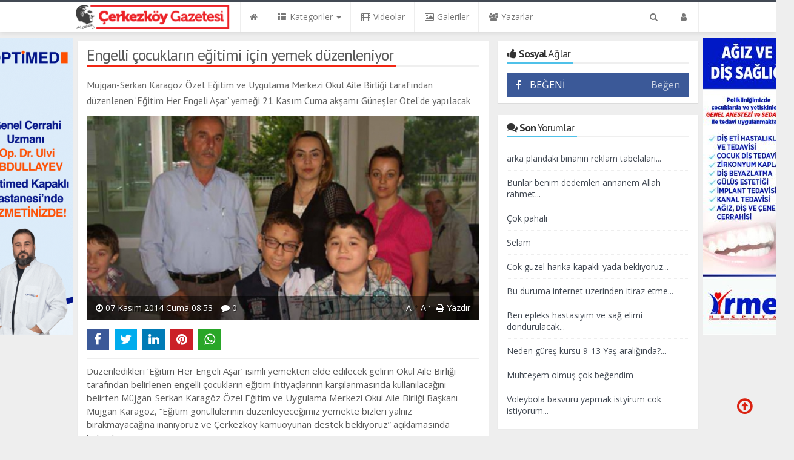

--- FILE ---
content_type: text/html; charset=UTF-8
request_url: https://www.cerkezkoy.com.tr/haber/engelli-cocuklarin-egitimi-icin-yemek-duzenleniyor-h21534.html
body_size: 13800
content:
<!DOCTYPE html>
<html lang="tr" class="no-inlinesvg sayfa-haber">
<head>
<meta http-equiv="Content-Type" content="text/html;charset=UTF-8" />
<meta http-equiv="X-UA-Compatible" content="IE=edge">
<title>Engelli çocukların eğitimi için yemek düzenleniyor</title>
<meta name="viewport" content="width=device-width, initial-scale=1">
<meta name="description" content="Müjgan-Serkan Karagöz Özel Eğitim ve Uygulama Merkezi Okul Aile Birliği tarafından düzenlenen ‘Eğitim Her Engeli Aşar&#039; yemeği 21 Kasım Cuma akşamı Güneşler Otel&#039;de yapılacak" />
<meta name="keywords" content="" />
<meta name="news_keywords" content="" />
<meta name="robots" content="noodp"/>
<meta name="author" content="" />
<meta name="theme-color" content="#f22613"><meta property="og:type" content="article" />
<meta property="og:site_name" content="">
<meta property="og:title" content="Engelli çocukların eğitimi için yemek düzenleniyor">
<meta property="og:description" content="Müjgan-Serkan Karagöz Özel Eğitim ve Uygulama Merkezi Okul Aile Birliği tarafından düzenlenen ‘Eğitim Her Engeli Aşar&#039; yemeği 21 Kasım Cuma akşamı Güneşler Otel&#039;de yapılacak">
<meta property="og:url" content="https://www.cerkezkoy.com.tr/haber/engelli-cocuklarin-egitimi-icin-yemek-duzenleniyor-h21534.html">
<meta property="og:image" content="https://www.cerkezkoy.com.tr/images/haberler/engelli_cocuklarin_egitimi_icin_yemek_duzenleniyor_h21534.jpg" />
  <meta property="og:type" content="article">
<meta http-equiv="refresh" content="60">
<meta name="twitter:card" content="summary_large_image">
<meta name="og:title" content="Engelli çocukların eğitimi için yemek düzenleniyor">
<meta name="twitter:url" content="http://www.cerkezkoy.com.tr/haber/engelli-cocuklarin-egitimi-icin-yemek-duzenleniyor-h21534.html">
<meta name="twitter:domain" content="https://www.cerkezkoy.com.tr/">
<meta name="twitter:site" content="">
<meta name="twitter:title" content="Engelli çocukların eğitimi için yemek düzenleniyor">
<meta name="twitter:description" content="Müjgan-Serkan Karagöz Özel Eğitim ve Uygulama Merkezi Okul Aile Birliği tarafından düzenlenen ‘Eğitim Her Engeli Aşar&#039; yemeği 21 Kasım Cuma akşamı Güneşler Otel&#039;de yapılacak">
<meta name="twitter:image:src" content="https://www.cerkezkoy.com.tr/images/haberler/engelli_cocuklarin_egitimi_icin_yemek_duzenleniyor_h21534.jpg">
<link rel="alternate" href="https://www.cerkezkoy.com.tr/m/haber/engelli-cocuklarin-egitimi-icin-yemek-duzenleniyor-h21534.html" hreflang="tr" media="only screen and (max-width: 640px)"/>
<!-- =[Favicon]= -->
<link rel="shortcut icon" href="https://www.cerkezkoy.com.tr/_themes/hs-royal/images/favicon.ico"><link rel="canonical" href="https://www.cerkezkoy.com.tr/haber/engelli-cocuklarin-egitimi-icin-yemek-duzenleniyor-h21534.html">

 <!-- ==[Fonts]== -->
<link href='//fonts.googleapis.com/css?family=PT+Sans:400,700&amp;subset=latin,latin-ext' rel='stylesheet' type='text/css'>
<link href='//fonts.googleapis.com/css?family=Open+Sans:600,700,400&amp;subset=latin,latin-ext' rel='stylesheet' type='text/css'>
<link href="https://www.cerkezkoy.com.tr/_themes/hs-royal/style/print.css" rel="stylesheet">
<link href="https://www.cerkezkoy.com.tr/_themes/hs-royal/style/compress.css" rel="stylesheet" />
<link href="https://www.cerkezkoy.com.tr/_themes/hs-royal/style/renk.css" rel="stylesheet"/>
<link rel="image_src" type="image/jpeg" href="https://www.cerkezkoy.com.tr/images/haberler/engelli_cocuklarin_egitimi_icin_yemek_duzenleniyor_h21534.jpg" />


<meta name="dc.language" content="tr">
<meta name="dc.source" content="https://www.cerkezkoy.com.tr/">
<meta name="dc.title" content="Engelli çocukların eğitimi için yemek düzenleniyor">
<meta name="dc.keywords" content="">
<meta name="dc.description" content="Müjgan-Serkan Karagöz Özel Eğitim ve Uygulama Merkezi Okul Aile Birliği tarafından düzenlenen ‘Eğitim Her Engeli Aşar&#039; yemeği 21 Kasım Cuma akşamı Güneşler Otel&#039;de yapılacak">

<link rel="dns-prefetch" href="//www.cerkezkoy.com.tr">
<link rel="dns-prefetch" href="//www.google-analytics.com">
<link rel="dns-prefetch" href="//fonts.gstatic.com">
<link rel="dns-prefetch" href="//mc.yandex.ru">
<link rel="dns-prefetch" href="//fonts.googleapis.com">
<link rel="dns-prefetch" href="//pagead2.googlesyndication.com">
<link rel="dns-prefetch" href="//googleads.g.doubleclick.net">
<link rel="dns-prefetch" href="//google.com">
<link rel="dns-prefetch" href="//gstatic.com">
<link rel="dns-prefetch" href="//connect.facebook.net">
<link rel="dns-prefetch" href="//graph.facebook.com">
<link rel="dns-prefetch" href="//linkedin.com">
<link rel="dns-prefetch" href="//ap.pinterest.com">




<!--[if IE 7]>
<style type="text/css">
    .reklam.dikey.sol .fixed {
        margin-left:-150px;
    }
</style>
<![endif]-->


<!-- HTML5 shim and Respond.js for IE8 support of HTML5 elements and media queries -->
<!--[if lt IE 9]>
	<script src="https://oss.maxcdn.com/html5shiv/3.7.2/html5shiv.min.js"></script>
	<script src="https://oss.maxcdn.com/respond/1.4.2/respond.min.js"></script>
<![endif]-->



<script type="text/javascript">
var site_url   = 'https://www.cerkezkoy.com.tr/',
tema       = 'hs-royal',
theme_path = 'https://www.cerkezkoy.com.tr/_themes/hs-royal/',
ajax_url   = '_ajax/',
hava   = '1',
hava_default   = 'TUXX0031',
namaz   = '0',
namaz_default   = 'tekirdag',
comment_approved = '0',
popup_saat = '1',
umanset   = '0',
tema = 'hs-royal',
surum = '1.2.3',
sistem = '5.14',
slayt_ayar   = 5000,
youtube_ch = '0',
uye_gir = 'Giriş Yap',
uye_ol = 'Üye Ol',
cikis_yap = 'Çıkış Yap',
baglan_fb = 'Bağlan',
sifremi_unuttum = 'Şifremi Unuttum?',
devamini_oku = 'Devamını Oku...',
gizle = 'Gizle',
hs_goster = 'Göster',
hs_gizle = 'Gizle',
hs_data_table = '//service.tebilisim.com/puandurumu_json.php',
manset_tipi= 'numarali',
analitik_ga = 'UA-43207739-1';
</script>

<script async src="//pagead2.googlesyndication.com/pagead/js/adsbygoogle.js"></script>
<script>
  (adsbygoogle = window.adsbygoogle || []).push({
    google_ad_client: "ca-pub-2950992884771699",
    enable_page_level_ads: true
  });
</script>
</head>
<body>
<!--Header başlangıç-->
<nav class="navbar navbar-default navbar-fixed-top">
  <div class="container center ">
    <div class="navbar-header">
      <button type="button" class="navbar-toggle toggle-menu menu-left push-body pull-left jPushMenuBtn" data-toggle="collapse" data-target="#nav-menu">
        <i class="fa fa-bars fa-fw"></i>
      </button>
          <a class="navbar-brand" href="https://www.cerkezkoy.com.tr/">
            <img src="https://www.cerkezkoy.com.tr/images/banner/zzzzzzz.png" alt="Çerkezköy Gazetesi | Çerkezköy Haber Sitesi | Çerkezköy , Kapaklı ve Tekirdağ&#039;ın En Güncel ve Taraofız Haberlerini Okuyorsunuz..." class="img-responsive" />
          </a>
    </div>
    <div class="navbar-collapse collapse cbp-spmenu cbp-spmenu-vertical cbp-spmenu-left" id="nav-menu">
      <ul class="nav navbar-nav">
        <!--mobil arama başlangıç-->
        <li class="row visible-xs">
          <form action="https://www.cerkezkoy.com.tr/" method="get" class="navbar-form navbar-left">
            <input type="hidden" name="m" value="arama">
                                            
            <div class="input-group">
              <input type="search" name="q" class="form-control input-sm" placeholder="Haber Ara..">
                <input type="hidden" name="auth" value="42e57a10973046d0233baf35ff398af193bb3e6c" />
              <div class="input-group-btn">
                <button type="submit" class="btn btn-danger">
                  <span class="fa fa-search"></span>
                </button>
              </div>
            </div>
          </form>
        </li>
        <!--mobil arama başlangıç-->
        <!--Menüler başlangıç-->
        <li >
          <a href="https://www.cerkezkoy.com.tr/">
            <i class="fa fa-home"></i>
            <span class="visible-xs">Anasayfa</span>
          </a>
        </li>
        <li class="dropdown">
          <a href="javascript:void(0);" class="dropdown-toggle" data-toggle="dropdown" data-hover="dropdown">
            <i class="fa fa-th-list fa-fw"></i>
            <span class="hidden-sm hidden-md">Kategoriler</span>
            <b class="caret"></b>
          </a>
          <!-- Burası Mobilde Gözükecek -->
          <ul class="dropdown-menu visible-xs">
              <li class="active"><a href="https://www.cerkezkoy.com.tr/haber/">HABER</a></li>
<li><a href="https://www.cerkezkoy.com.tr/manset/">MANŞET</a></li>
<li><a href="https://www.cerkezkoy.com.tr/saglik/">SAĞLIK</a></li>
<li><a href="https://www.cerkezkoy.com.tr/spor/">SPOR</a></li>
<li><a href="https://www.cerkezkoy.com.tr/resmi-ilan/">RESMİ İLAN</a></li>
<li><a href="https://www.cerkezkoy.com.tr/ekonomi/">EKONOMİ</a></li>
<li><a href="https://www.cerkezkoy.com.tr/kultursanat/">KÜLTÜR&amp;SANAT</a></li>
<li><a href="https://www.cerkezkoy.com.tr/reklam/">  reklam</a></li>
            <!-- Kategori Liste sayfası olmadığı için burada bütün kategoriler listelenecek. -->
          </ul>
          <!-- // Burası Mobilde Gözükecek -->
          <!-- Burası Mobilde Gözükmeyecek -->
          <div class="dropdown-menu hidden-xs">
            <div class="row">
              <div class="col-sm-2">
                <ul class="nav nav-pills nav-stacked" role="tablist" data-toggle="tab-hover">
                  <li class="active"><a href="#haber" onclick="window.location='https://www.cerkezkoy.com.tr/haber'; return false;" role="tab" data-url="3" data-toggle="tab">HABER</a></li>
<li><a href="#manset" onclick="window.location='https://www.cerkezkoy.com.tr/manset'; return false;" role="tab" data-url="4" data-toggle="tab">MANŞET</a></li>
<li><a href="#saglik" onclick="window.location='https://www.cerkezkoy.com.tr/saglik'; return false;" role="tab" data-url="7" data-toggle="tab">SAĞLIK</a></li>
<li><a href="#spor" onclick="window.location='https://www.cerkezkoy.com.tr/spor'; return false;" role="tab" data-url="8" data-toggle="tab">SPOR</a></li>
<li><a href="#resmi-ilan" onclick="window.location='https://www.cerkezkoy.com.tr/resmi-ilan'; return false;" role="tab" data-url="6" data-toggle="tab">RESMİ İLAN</a></li>
<li><a href="#ekonomi" onclick="window.location='https://www.cerkezkoy.com.tr/ekonomi'; return false;" role="tab" data-url="100" data-toggle="tab">EKONOMİ</a></li>
<li><a href="#kultursanat" onclick="window.location='https://www.cerkezkoy.com.tr/kultursanat'; return false;" role="tab" data-url="101" data-toggle="tab">KÜLTÜR&amp;SANAT</a></li>
<li><a href="#reklam" onclick="window.location='https://www.cerkezkoy.com.tr/reklam'; return false;" role="tab" data-url="102" data-toggle="tab">  reklam</a></li>
                </ul>
              </div>
              <div class="col-sm-10">
                <div class="tab-content">
                  <!--Haber Kategori İçeriği-->
                  <div role="tabpanel" class="tab-pane active cat0" id="haber">
                  </div>
                  <div role="tabpanel" class="tab-pane" id="manset">
                  </div>
                  <div role="tabpanel" class="tab-pane" id="saglik">
                  </div>
                  <div role="tabpanel" class="tab-pane" id="spor">
                  </div>
                  <div role="tabpanel" class="tab-pane" id="resmi-ilan">
                  </div>
                  <div role="tabpanel" class="tab-pane" id="ekonomi">
                  </div>
                  <div role="tabpanel" class="tab-pane" id="kultursanat">
                  </div>
                  <div role="tabpanel" class="tab-pane" id="reklam">
                  </div>
                                    <!--Haber Kategori İçeriği-->
                      
                          <div role="tabpanel" class="tab-pane" id="othercat">
                                                      </div>
                        </div>
                      </div>
                    </div>
                  </div>
                  <!-- Burası Mobilde Gözükmeyecek -->
                </li>
                                <li >
                  <a href="https://www.cerkezkoy.com.tr/webtv/" >
                    <i class="fa fa-film fa-fw"></i>
                    <span class="hidden-sm hidden-md">Videolar</span>
                  </a>
                </li>
                                                <li >
                  <a href="https://www.cerkezkoy.com.tr/galeri/" >
                    <i class="fa fa-picture-o fa-fw"></i>
                    <span class="hidden-sm hidden-md">Galeriler</span>
                  </a>
                </li>
                                                <li >
                  <a href="https://www.cerkezkoy.com.tr/yazarlar/" >
                    <i class="fa fa-users fa-fw"></i>
                    <span class="hidden-sm hidden-md">Yazarlar</span>
                  </a>
                </li>
                                                                                                <li class="hidden-sm hidden-md hidden-lg">
                  <a href="https://www.cerkezkoy.com.tr/kunye.html">
                    <i class="fa fa-info-circle fa-fw"></i>
                    <span class="hidden-sm hidden-md">Künye</span>
                  </a>
                </li>
                <li class="hidden-sm hidden-md hidden-lg">
                  <a href="https://www.cerkezkoy.com.tr/iletisim.html">
                    <i class="fa fa-phone fa-fw"></i>
                    <span class="hidden-sm hidden-md">İletişim</span>
                  </a>
                </li>
              </ul>
              <ul class="nav navbar-nav navbar-right">
                <!--desktop arama başlangıç-->
                <li class="dropdown hidden-xs">
                  <a href="javascript:void(0);" class="dropdown-toggle" data-toggle="dropdown">
                    <i class="fa fa-search fa-fw"></i>
                  </a>
                  <div class="dropdown-menu">
                    <form action="https://www.cerkezkoy.com.tr/" method="get" class="navbar-form">
                      <input type="hidden" name="m" value="arama">
                                                                  <div class="input-group">
                        <input type="search" name="q" id="search" class="form-control" placeholder="Haber Ara...">
                        <input type="hidden" name="auth" value="42e57a10973046d0233baf35ff398af193bb3e6c" />
                        <span class="input-group-btn">
                          <button type="submit" class="btn btn-danger">Ara</button>
                        </span>
                      </div>
                    </form>
                  </div>
                </li>
                <!--desktop arama bitiş-->
                <li class="dropdown">
                  <a href="javascript:void(0);" class="dropdown-toggle" data-toggle="dropdown">
                    <i class="fa fa-user fa-fw"></i>
                    <span class="visible-xs">Üyelik İşlemleri</span>
                  </a>
                  <ul id="memberArea" class="dropdown-menu">
               </ul>
                </li>
                                <!--Menüler bitiş-->
              </ul>
            </div>
          </div>
        </nav>
<!--Header bitiş-->
        <main style="margin-top:68px;" class="container center ">
        <!--Üst Manşet-->
<!--Üst Manşet-->
                  <div class="row">
          	<div class="col-md-8 col-xs-12">                            <div id="haberler">




  <div class="haber-kapsa haber-21534">
    <section class="panel panel-default panel-bittersweet">
      <article id="haber">
      <div class="panel-heading">

        <div class="caption">
          <h1 id="haber_baslik">Engelli çocukların eğitimi için yemek düzenleniyor</h1>
        </div>


      </div>
              <div class="panel-body">
        <div class="summary">
          <h2>
          <q>Müjgan-Serkan Karagöz Özel Eğitim ve Uygulama Merkezi Okul Aile Birliği tarafından düzenlenen ‘Eğitim Her Engeli Aşar’ yemeği 21 Kasım Cuma akşamı Güneşler Otel’de yapılacak</q>
        </h2>
        </div>
                            <figure class="row">
            <div class="news-overlay"></div>
            <img src="https://www.cerkezkoy.com.tr/images/haberler/engelli_cocuklarin_egitimi_icin_yemek_duzenleniyor_h21534.jpg" class="img-responsive center-block" alt="Engelli çocukların eğitimi için yemek düzenleniyor">
            <figcaption class="tools">
              

              


              <span class="tarih-degistir" data-date="2014-11-07 08:53:13" content="2014-11-07T08:53:13+02:00"><i class="fa fa-clock-o"></i> 07 Kasım 2014 Cuma 08:53</span>
                            <span class="hidden-xs"><i class="fa fa-comment"></i> 0</span>
              <span class="pull-right hidden-xs">
                <span class="pull-left">
                  <a href="javascript:font_up(21534)" class="text_bigger">A <sup>+</sup></a>
                  <a href="javascript:font_down(21534)" class="text_smaller">A <sup>-</sup></a>
                </span>
                <span class="pull-left"><a href="javascript:window.print()"><i class="fa fa-print"></i> Yazdır</a></span>
              </span>
            </figcaption>
          </figure>
                <div class="share share-haber-21534"></div>
        <hr>
                                    <div id="newstext_21534" class="text">
            Düzenledikleri ‘Eğitim Her Engeli Aşar’ isimli yemekten elde edilecek gelirin Okul Aile Birliği tarafından belirlenen engelli çocukların eğitim ihtiyaçlarının karşılanmasında kullanılacağını belirten Müjgan-Serkan Karagöz Özel Eğitim ve Uygulama Merkezi Okul Aile Birliği Başkanı Müjgan Karagöz, “Eğitim gönüllülerinin düzenleyeceğimiz yemekte bizleri yalnız bırakmayacağına inanıyoruz ve Çerkezköy kamuoyunan destek bekliyoruz” açıklamasında bulundu.<br />
<br />
21 KASIM CUMA GÜNÜ YAPILACAK<br />
<br />
‘Eğitim Her Engeli Aşar’ isimli yemeğin 21 Kasım Cuma akşamı saat 19.30’da Güneşler Otel’de başlayacağını ve biletlerin satışa çıktığını ifade eden Müjgan-Serkan Karagöz Özel Eğitim ve Uygulama Merkezi Okul Aile Birliği Başkanı Müjgan Karagöz, “Yemeğimizin biletleri Müjgan-Serkan Karagöz Özel Eğitim ve Uygulama Merkezi Okul Aile Birliği’nden, Kent Konseyi’nden ve Dekor Emlak’tan temin edilebilir. Eğitime, özellikle engelli çocuklarımızın eğitimine katkıda bulunmak isteyen hayırseverleri yemeğimizi onurlandırmaya bekliyoruz” çağrısında bulundu.<br />
<br /></p>                      </div>
                                                               
                                            <div id="yorumyaz21534"></div>
                    </div>
                     </article>
                  </section>

                            <section class="panel panel-default panel-aqua">
                <div class="panel-heading">
                    <div class="caption">
                          <i class="fa fa-bookmark fa-lg fa-fw"></i>
                                              </div>
                </div>
                <div class="panel-body">
                  <div class="row">
                                        <div class="col-sm-4">
                      <div class="media-item">
                        <a href="https://www.cerkezkoy.com.tr/haber/trakya-su-alarm-veriyor-h32506.html" >
                          <figure>
                            <img src="https://www.cerkezkoy.com.tr/images/haberler/thumbs/2026/01/trakya_su_alarm_veriyor_h32506_7d879.jpeg" alt="TRAKYA  SU ALARM VERİYOR" class="img-responsive center-block">
                            <figcaption class="small-caption">
                              <div class="title one-line">TRAKYA  SU ALARM VERİYOR</div>
                              <div class="info">
                                                                <span><i class="fa fa-comment"></i> 0</span>
                              </div>
                            </figcaption>
                          </figure>
                        </a>
                      </div>
                    </div>
                                        <div class="col-sm-4">
                      <div class="media-item">
                        <a href="https://www.cerkezkoy.com.tr/haber/buyuksehirden-genclere-hpv-asisi-destegi-h32505.html" >
                          <figure>
                            <img src="https://www.cerkezkoy.com.tr/images/haberler/thumbs/2026/01/buyuksehirden-genclere-hpv-asisi-destegi_53a3e.jpg" alt="BÜYÜKŞEHİR’DEN GENÇLERE HPV AŞISI DESTEĞİ" class="img-responsive center-block">
                            <figcaption class="small-caption">
                              <div class="title one-line">BÜYÜKŞEHİR’DEN GENÇLERE HPV AŞISI DESTEĞİ</div>
                              <div class="info">
                                                                <span><i class="fa fa-comment"></i> 0</span>
                              </div>
                            </figcaption>
                          </figure>
                        </a>
                      </div>
                    </div>
                                        <div class="col-sm-4">
                      <div class="media-item">
                        <a href="https://www.cerkezkoy.com.tr/haber/kandil-simidi-dagittilar-h32504.html" >
                          <figure>
                            <img src="https://www.cerkezkoy.com.tr/images/haberler/thumbs/2026/01/kandil-simidi-dagittilar_09661.jpg" alt="Kandil simidi dağıttılar" class="img-responsive center-block">
                            <figcaption class="small-caption">
                              <div class="title one-line">Kandil simidi dağıttılar</div>
                              <div class="info">
                                                                <span><i class="fa fa-comment"></i> 0</span>
                              </div>
                            </figcaption>
                          </figure>
                        </a>
                      </div>
                    </div>
                                      </div>
                </div>
            </section>
                                                                    <div class="comment">
      <div class="panel panel-default panel-aqua comment-new no-mg" id="p_id21534">
  <div class="panel-heading">
    <div class="caption">
      <i class="fa fa-commenting-o fa-fw"></i>
      <b>Yorum Ekle</b>
    </div>
  </div>
  <div id="yorumpaneli" class="panel-body">
    <div class="media">
      <form  name="comment" class="comment_form comment_id21534" id="addcomment">
        <div class="media-left hidden-xs">
          <div class="media-object">
                          <img src="https://www.cerkezkoy.com.tr/_themes/hs-royal/images/no_author.jpg" alt="Avatar" class="img-rounded"/>            </div>
          </div>
          <div class="media-body">
            <div class="form-group row">
              <div class="col-sm-5 col-xs-12">
                <div class="input-group">
                  <span class="input-group-addon">İsim</span>
                  <input name="isim"  class="form-control isim" type="text"  id="isim"  title="İsim" />
                  </div>
                </div>
              </div>
              <div class="form-group">
                <textarea name="yorum" maxlength="1000" class="form-control" rows="3" id="comment_field" placeholder="Yorum yazmak için bu alanı kullanabilirsiniz. Yorum yazarken lütfen aşağıda yazılan uyarıları göz önünde bulundurunuz!"></textarea>
              </div>
              <input type="hidden" name="hid" value="21534" />
              <input type="hidden" name="uid" value="0" />
              <input type="hidden" name="tip" value="haber" />
              <input type="hidden" name="cevap" value="" class="answer" />
              <input type="hidden" name="cevap_id" value="0" class="cevap_id" />
              <input type="hidden" name="token" value="42e57a10973046d0233baf35ff398af193bb3e6c" />
      <div class="alert alert-info answer" style="display:none;"><b>@name</b> kişiye yanıt olarak<a class="close kaldir" href="javascript:ckaldir(21534)">&times;</a></div>
              <div class="form-group text-right">
                <button id="input-submit" onclick="javascript:comment_send(21534);return false;" class="btn btn-success btn-sm btn-icon-left"><i class="fa fa-send"></i> GÖNDER</button>
              </div>
            </div>
          </form>
        </div>
      </div>
      <div class="alert alert-success">Yorumunuz onaylanmak üzere yöneticiye iletilmiştir.<a class="close" data-dismiss="alert" href="#">&times;</a></div>
      <div class="alert alert-block alert-danger fade in">
        <button type="button" class="close" data-dismiss="alert">×</button>
          <strong>Dikkat!</strong> Suç teşkil edecek, yasadışı, tehditkar, rahatsız edici, hakaret ve küfür içeren, aşağılayıcı, küçük düşürücü, kaba, müstehcen, ahlaka aykırı, kişilik haklarına zarar verici ya da benzeri niteliklerde içeriklerden doğan her türlü mali, hukuki, cezai, idari sorumluluk içeriği gönderen Üye/Üyeler’e aittir.        </div>
    </div>
    <div class="panel panel-default panel-aqua comment-list">
    <div class="panel-body">
      <div class="panel-body">

        <!-- Nav tabs -->
        <ul class="nav nav-tabs" role="tablist">
                                  </ul>
            <!-- [Panel Tabs:Finish] -->

            <!-- Tab panes -->
            <div class="tab-content">
                                              </div>
                <!-- Tab panes -->
              </div>
            </div>
          </div>
        </div>
                    
<span class="hidden-modul" style="display:none">haber</span>
<span class="hidden-id" style="display:none">21534</span>
<span class="hidden-sayfa" style="display:none">false</span>
</div>
</div>
              </div>

          	<aside class="col-md-4 col-xs-12">
        <!--Sosyal Ağlar-->
	<div class="panel panel-default panel-aqua panel-sosyal">
		<div class="panel-heading">
			<div class="caption">
				<i class="fa fa-thumbs-up fa-fw"></i>
				<b>Sosyal</b> Ağlar			</div>
		</div>
		<div class="panel-body text-center social-box">
			      <div class="hs-social-block hs-facebook">
        <i class="fa fa-facebook"></i><a href="//facebook.com/cerkezkoy.com.tr" class="hs-sdch" target="_blank" rel="nofollow"> <strong class="hs-facebook-count"></strong> BEĞENİ</a>
        <a href="//facebook.com/cerkezkoy.com.tr" class="pull-right hs-sdch" target="_blank" rel="nofollow">Beğen</a>
      </div>
                        		</div>
	</div>
<!--Sosyal Ağlar-->
<!--Anketler-->
<!--Anketler-->
<!--Günün Manşetleri-->
	<!--Günün Manşetleri-->
<!--Son Yorumlar-->
<div class="panel panel-default panel-aqua panel-sonyorumlar">
	<div class="panel-heading">
		<div class="caption">
			<i class="fa fa-comments fa-fw"></i>
			<b>Son</b> Yorumlar		</div>
	</div>
	<div class="panel-body">
		<div class="news-list">
			<ul class="list-group">
				   					<li class="list-group-item">
						<a href="https://www.cerkezkoy.com.tr/haber/ataturk-aniti-meydandaki-yerini-aldi-h31570.html#comment_5857" >arka plandaki bınanın reklam tabelaları...</a>
					</li>
										<li class="list-group-item">
						<a href="https://www.cerkezkoy.com.tr/haber/soba-yine-olum-tuttu-h1441.html#comment_5856" >Bunlar benim dedemlen annanem Allah rahmet...</a>
					</li>
										<li class="list-group-item">
						<a href="https://www.cerkezkoy.com.tr/haber/emlak-vergilerindeki-artis-bizimle-ilgili-degil-h23097.html#comment_5855" >Çok pahalı</a>
					</li>
										<li class="list-group-item">
						<a href="https://www.cerkezkoy.com.tr/haber/akillanmiyoruz-h31035.html#comment_5853" >Selam</a>
					</li>
										<li class="list-group-item">
						<a href="https://www.cerkezkoy.com.tr/haber/okul-oncesi-4-6-yas-arasi-cocuklara-kuran-kursu-egitimi-h21095.html#comment_5850" >Cok güzel harika kapakli yada bekliyoruz...</a>
					</li>
										<li class="list-group-item">
						<a href="https://www.cerkezkoy.com.tr/haber/akaydan-tekirdag-pakop-plastik-ihtisas-osb-planina-itiraz-h31212.html#comment_5849" >Bu duruma internet üzerinden itiraz etme...</a>
					</li>
										<li class="list-group-item">
						<a href="https://www.cerkezkoy.com.tr/haber/4-bin-aileye-erzak-yardimi-h28738.html#comment_5848" >Ben epleks hastasıyım ve sağ elimi dondurulacak...</a>
					</li>
										<li class="list-group-item">
						<a href="https://www.cerkezkoy.com.tr/haber/kapaklida-ucretsiz-spor-kurslari-basliyor-h31090.html#comment_5847" >Neden güreş kursu 9-13 Yaş aralığında?...</a>
					</li>
										<li class="list-group-item">
						<a href="https://www.cerkezkoy.com.tr/haber/destek-ol-geri-donusume-hayat-ver-gelecege-h30900.html#comment_5845" >Muhteşem olmuş çok beğendim</a>
					</li>
										<li class="list-group-item">
						<a href="https://www.cerkezkoy.com.tr/haber/kapakli-belediyesi-yaz-kurslari-basladi-h30937.html#comment_5844" >Voleybola basvuru yapmak istyirum cok istiyorum...</a>
					</li>
									</ul>
			</div>
		</div>
</div>
<!--Son Yorumlar-->
<!--Alıntı Yazarlar-->
  <!--Alıntı Yazarlar-->
<!--Çok Yorumlanan Haberler-->
<!--Çok Yorumlanan Haberler-->
<!--Çok Okunan Haberler-->
		<!--Çok Okunan Haberler-->
<!--Hava Durumu-->
<!--Hava Durumu-->
<!--Namaz Vakitleri-->
<!--Namaz Vakitleri-->
<!--Para Piyasası-->
		<!--Para Piyasası-->
<!--Lig Puan Tablosu-->
<!--Lig Puan Tablosu-->
<!--Özel Haber-->
<!--Özel Haber-->
<!--Karikatür-->
<!--Karikatür-->
<!--E-gazete-->
 <!--E-gazete-->
<!--Biyografi-->
<!--Biyografi-->
<!--Sayfalar-->
<!--Sayfalar-->
<!--Arşiv-->
<div class="panel panel-default panel-bittersweet panel-arsiv">
	<div class="panel-heading">
		<div class="caption">
			<i class="fa fa-university fa-fw"></i>
			<b>Arşiv</b>		</div>
	</div>
	<div class="panel-body arsiv">
		<form action="https://www.cerkezkoy.com.tr/?m=arsiv" class="form-inline" method="post" name="arsiv" >
			<select name="gun" class="day form-control">
									<option value="01" >01</option>
									<option value="02" >02</option>
									<option value="03" >03</option>
									<option value="04" >04</option>
									<option value="05" >05</option>
									<option value="06" >06</option>
									<option value="07" >07</option>
									<option value="08" >08</option>
									<option value="09" >09</option>
									<option value="10" >10</option>
									<option value="11" >11</option>
									<option value="12" >12</option>
									<option value="13" >13</option>
									<option value="14" >14</option>
									<option value="15" >15</option>
									<option value="16" >16</option>
									<option value="17" >17</option>
									<option value="18" >18</option>
									<option value="19" >19</option>
									<option value="20" >20</option>
									<option value="21" >21</option>
									<option value="22" selected>22</option>
									<option value="23" >23</option>
									<option value="24" >24</option>
									<option value="25" >25</option>
									<option value="26" >26</option>
									<option value="27" >27</option>
									<option value="28" >28</option>
									<option value="29" >29</option>
									<option value="30" >30</option>
									<option value="31" >31</option>
							</select>
			<select name="ay" class="month form-control">
									<option value="01" selected>Ocak</option>
									<option value="02" >Şubat</option>
									<option value="03" >Mart</option>
									<option value="04" >Nisan</option>
									<option value="05" >Mayıs</option>
									<option value="06" >Haziran</option>
									<option value="07" >Temmuz</option>
									<option value="08" >Ağustos</option>
									<option value="09" >Eylül</option>
									<option value="10" >Ekim</option>
									<option value="11" >Kasım</option>
									<option value="12" >Aralık</option>
							</select>
			<select name="yil" class="year form-control">
									<option value="2026" selected>2026</option>
									<option value="2025" >2025</option>
									<option value="2024" >2024</option>
									<option value="2023" >2023</option>
									<option value="2022" >2022</option>
							</select>
			<button type="submit" class="btn btn-danger pull-right">
				Ara			</button>
		</form>
	</div>
</div>
<!--Arşiv-->
</aside>
          </div>                    <div class="reklam dikey sol hidden-xs hidden-sm" style="width:150px;height:490px;">

                                        <p style="width:150px;"><a href="https://www.cerkezkoy.com.tr/banner.php?id=100" target="_blank" rel="nofollow"><img src="https://www.cerkezkoy.com.tr/images/banner/Cerkezkoy-Gazetesi-150x90.gif" width="150" height="490" style="width:150px;height: 490px;border:0" alt="banner100" class="img-responsive"/></a></p>                                                                                                                                                                  </div>
                    <div class="reklam dikey sag hidden-xs hidden-sm" style="width:150px;height:490px;">

                                    <p style="width:150px;"><a href="https://www.cerkezkoy.com.tr/banner.php?id=103" target="_blank" rel="nofollow"><img src="https://www.cerkezkoy.com.tr/thumb.php?src=https://www.cerkezkoy.com.tr/images/banner/Ağız-ve-Diş-Sağlığı-Cerkezkoy-Gazetesi-01.jpg&w=150&h=490&q=80" width="150" height="490" style="width:150px;height: 490px;border:0" alt="banner103" class="img-responsive"/></a></p>                            
              
                                                                                                                                                                                                        </div>
        </main>


        <!-- yukarı çık icon // -->
<a href="javascript:void(0);" data-scroll="0" class="go-upstairs visible-lg"><i class="fa fa-arrow-circle-o-up"></i></a>
<!-- // yukarı çık icon -->
<!-- Footer // -->
<footer>
  <div class="footer-top">
    <div class="container center ">
      <ul class="nav navbar-nav navbar-left hidden-sm hidden-xs">
        <li>
          <a href="https://www.cerkezkoy.com.tr/">
            <i class="fa fa-home fa-fw"></i>
            <span class="">Anasayfa</span>
          </a>
        </li>
                <li>
          <a href="https://www.cerkezkoy.com.tr/webtv/" >
            <i class="fa fa-film fa-fw"></i>
            <span class="">Videolar</span>
          </a>
        </li>
                        <li>
          <a href="https://www.cerkezkoy.com.tr/galeri/" >
            <i class="fa fa-picture-o fa-fw"></i>
            <span class="">Galeriler</span>
          </a>
        </li>
                        <li>
          <a href="https://www.cerkezkoy.com.tr/yazarlar/" >
            <i class="fa fa-users fa-fw"></i>
            <span class="">Yazarlar</span>
          </a>
        </li>
                        <li>
          <a href="https://www.cerkezkoy.com.tr/sitene-ekle.html" >
            <i class="fa fa-code fa-fw"></i>
            <span class="">Sitene Ekle</span>
          </a>
        </li>
        <li>
          <a href="https://www.cerkezkoy.com.tr/kunye.html" >
            <i class="fa fa-info-circle fa-fw"></i>
            <span class="">Künye</span>
          </a>
        </li>
        <li>
          <a href="https://www.cerkezkoy.com.tr/iletisim.html" >
            <i class="fa fa-phone fa-fw"></i>
            <span class="">İletişim</span>
          </a>
        </li>
        <li class="pull-right text-right">
          <a href="javascript:void(0);" data-scroll="0">
            <i class="fa fa-arrow-up fa-fw"></i>
            <span class="">Yukarı Çık</span>
          </a>
        </li>
      </ul>
      <div class="text-center visible-sm visible-xs">
        <a href="javascript:void(0);" data-scroll="0">
          <i class="fa fa-arrow-up fa-fw"></i>
          Yukarı Çık          <i class="fa fa-arrow-up fa-fw"></i>
        </a>
      </div>
    </div>
  </div>
  <div class="footer-middle">
    <div class="container center ">
      <div class="col-md-3 col-sm-12">
        <a href="https://www.cerkezkoy.com.tr/">
          <img src="https://www.cerkezkoy.com.tr/images/banner/aza.png" alt="Çerkezköy Gazetesi | Çerkezköy Haber Sitesi | Çerkezköy , Kapaklı ve Tekirdağ&#039;ın En Güncel ve Taraofız Haberlerini Okuyorsunuz..." class="img-responsive">
        </a>
        <span class="summary">
                  </span>
      </div>
      <!-- footer kategorileri // -->
      <div class="col-md-5 col-sm-6">
         <ul class="col-sm-4 visible-xs clearfix">
            <li><a href="https://www.cerkezkoy.com.tr/haber" ><i class="fa fa-tag fa-fw"></i> HABER</a></li>		
		<li><a href="https://www.cerkezkoy.com.tr/manset" ><i class="fa fa-tag fa-fw"></i> MANŞET</a></li>		
		<li><a href="https://www.cerkezkoy.com.tr/saglik" ><i class="fa fa-tag fa-fw"></i> SAĞLIK</a></li>		
		<li><a href="https://www.cerkezkoy.com.tr/spor" ><i class="fa fa-tag fa-fw"></i> SPOR</a></li>		
		<li><a href="https://www.cerkezkoy.com.tr/resmi-ilan" ><i class="fa fa-tag fa-fw"></i> RESMİ...</a></li>		
		<li><a href="https://www.cerkezkoy.com.tr/ekonomi" ><i class="fa fa-tag fa-fw"></i> EKONOMİ</a></li>		
		<li><a href="https://www.cerkezkoy.com.tr/kultursanat" ><i class="fa fa-tag fa-fw"></i> KÜLTÜR&amp;SANAT</a></li>		
		<li><a href="https://www.cerkezkoy.com.tr/reklam" ><i class="fa fa-tag fa-fw"></i>   reklam</a></li>		
		          </ul>
        <div class="row hidden-xs">
          <ul class="col-sm-4 clearfix">
            <li><a href="https://www.cerkezkoy.com.tr/haber" ><i class="fa fa-tag fa-fw"></i> HABER</a></li>		
		<li><a href="https://www.cerkezkoy.com.tr/manset" ><i class="fa fa-tag fa-fw"></i> MANŞET</a></li>		
		<li><a href="https://www.cerkezkoy.com.tr/saglik" ><i class="fa fa-tag fa-fw"></i> SAĞLIK</a></li>		
		<li><a href="https://www.cerkezkoy.com.tr/spor" ><i class="fa fa-tag fa-fw"></i> SPOR</a></li>		
		<li><a href="https://www.cerkezkoy.com.tr/resmi-ilan" ><i class="fa fa-tag fa-fw"></i> RESMİ...</a></li>		
		          </ul>
          <ul class="col-sm-4 clearfix">
            <li><a href="https://www.cerkezkoy.com.tr/ekonomi" ><i class="fa fa-tag fa-fw"></i> EKONOMİ</a></li>		
		<li><a href="https://www.cerkezkoy.com.tr/kultursanat" ><i class="fa fa-tag fa-fw"></i> KÜLTÜR&amp;SANAT</a></li>		
		<li><a href="https://www.cerkezkoy.com.tr/reklam" ><i class="fa fa-tag fa-fw"></i>   reklam</a></li>		
		          </ul>
          <ul class="col-sm-4 clearfix">
                      </ul>
        </div>
      </div>
      <!-- // footer kategorileri -->
      <div class="col-md-4 col-sm-6">
        <address>
          <b></b>
          G.M.K.P. Mah. Öztrak Cad. Biryol Sok. No.6 Çerkezköy-Tekirdağ / E-Posta: <a href="/cdn-cgi/l/email-protection" class="__cf_email__" data-cfemail="e98e88938c9d8ca98a8c9b828c93828690c78a8684c79d9b">[email&#160;protected]</a> <br><br>                          <b>İletişim</b><br>
               <abbr title="Telefon">Telefon:</abbr> 0282 726 71 71<br>                <abbr title="Mail">Mail:</abbr> <a href="/cdn-cgi/l/email-protection#d0b7b1aab5a4b590b3b5a2bbb5aabbbfa9feb3bfbdfea4a2"><span class="__cf_email__" data-cfemail="d8bfb9a2bdacbd98bbbdaab3bda2b3b7a1f6bbb7b5f6acaa">[email&#160;protected]</span></a>                </address>
                <!-- Sosyal Ağlar // -->
                <span class="social-media">
                                  <a href="//facebook.com/cerkezkoy.com.tr" target="_blank" class="background-fb"><i class="fa fa-facebook"></i></a>
                                                                        <a href="https://www.cerkezkoy.com.tr/rss.php" target="_blank" class="background-rs"><i class="fa fa-rss"></i></a>
                </span>
                <!-- // Sosyal Ağlar -->
              </div>
            </div>
          </div>
          <div class="footer-bottom">
            <div class="container text-center center ">
              <span class="summary copyright">
                Copyright © 2026 - Çerkezköy Gazetesi - www.cerkezkoy.com.tr                </span>
                <p class="links"><a href="https://www.tebilisim.com/" title="TE Bilişim" target="_blank">: TE Bilişim</a></p>              </div>
            </div>
            <!--script dosyalarını çağır // -->
              <script data-cfasync="false" src="/cdn-cgi/scripts/5c5dd728/cloudflare-static/email-decode.min.js"></script><script type="text/javascript">
  function reloadCaptcha(){
    document.getElementById('captcha').src = document.getElementById('captcha').src+ '?' +new Date();
  }
  function kontrol_ref(){
    document.getElementById('modal_kontrol').src = document.getElementById('modal_kontrol').src+ '?' +new Date();
  }
  function modal_pass() {
  $("#unuttum_modal").validate({
    rules: {
      email: {
        required: true,
        email: true
      },
      spamq:"required"
    },
    messages: {
      email: {
        required: "&nbsp;E-posta adresi girin.",
        email: "&nbsp;Geçerli bir e-posta adresi girin."
      },
      spamq:"&nbsp;Güvenlik kodunu giriniz"
    },

    submitHandler: function() {

      $("#yukleniyor").css( {display:"block"});

      var keyword = $('#unuttum_modal').serialize();
      $.ajax({
        type: "POST",
        url: site_url+ajax_url+"unuttum.php",
        data: keyword,
        success: function(msg) {
          $("#yukleniyor").hide();
          if(msg=='kod_yanlis') {
            alert('Güvenlik kodunu doğru girdiğinizden emin olunuz!');
          } else if (msg=='uye_yok') {
            alert('E-Posta yanlış!');
          } else {
            $("#unuttum_modal").slideUp("fast", function() {
              $("#tebrik_unuttum").css( {display:"block"})
            });
          }
        }
      });
    },
    success: "valid"
  });
}
  function uyelik_modal() {
    $("#uyeolform_modal").validate({
      rules: {
        adsoyad: "required",
        email: {
          required: true,
          email: true,
          remote: site_url+ajax_url+"uyelik_islem.php?islem=mailkontrol"
        },
        user: {
          required: true,
          minlength: 3,
          remote: site_url+ajax_url+"uyelik_islem.php?islem=kontrol"
        },
        pass: {
          required: true,
          minlength: 3
        },
        cins: "required",
        token: "required"
      },

      messages: {
        adsoyad: "&nbsp;Ad ve Soyad giriniz.",
        email: {
          required: "&nbsp;E-posta adresi girin.",
          email: "&nbsp;Geçerli bir e-posta adresi girin.",
          remote: jQuery.format("&nbsp;{0} kullanılmakta.")
        },
        user: {
          required: "&nbsp;Kullanıcı adı belirleyiniz.",
          minlength: jQuery.format("&nbsp;{0} karakter."),
          remote: jQuery.format("&nbsp;{0} kullanılmakta.")
        },
        pass: {
          required: "&nbsp;Şifre giriniz",
          minlength: jQuery.format("&nbsp;{0} karakter.")
        },
        cins: "&nbsp;Lütfen cinsiyet seçiniz.",
        token: "&nbsp;Güvenlik kodunu giriniz"
      },

      submitHandler: function() {
        var keyword = $('#uyeolform_modal').serialize();
        $.ajax({
          type: "POST",
          url: site_url+ajax_url+"uyelik_islem.php?islem=kaydol",
          data: keyword,
          success: function(msg) {
            if(msg=='kod_yanlis') {
              alert('Güvenlik kodunu doğru girdiğinizden emin olunuz!');
            } else {
              $("#yukleniyor").css( {display:"block"});
              $("#uyeolform_modal").slideUp("slow");

              $("#yukleniyor").hide();
              $("#uyeolform_modal").slideUp("fast", function() {
                $("#tesekkur_modal").css( {display:"block"});
                $("#uyeolform_modal").css( {display:"none"});
              });
            }
          }
        });
      },
      success: "valid"
    });

  }
  </script>
    <div class="modal fade" id="giris-yap">
    <div class="modal-dialog modal-sm">
      <div class="modal-content">
        <div class="modal-header">
          <button type="button" class="close" data-dismiss="modal" aria-label="Close"><span aria-hidden="true">&times;</span></button>
          <div class="modal-title text-center strong-bold"><b>Üye</b> Girişi</div>
        </div>
        <div class="modal-body">
          <form action="https://www.cerkezkoy.com.tr/index.php?m=login&amp;rd=https%3A%2F%2Fwww.cerkezkoy.com.tr%2Fhaber%2Fengelli-cocuklarin-egitimi-icin-yemek-duzenleniyor-h21534.html" method="post">
            <div class="form-group">
              <label for="inputName">Kullanıcı Adı</label>
              <input type="text" class="form-control" id="inputName" name="kullanici" placeholder="Kullanıcı Adınız..." required>
            </div>
            <div class="form-group">
              <label for="inputPassword">Parola</label>
              <input type="password" class="form-control" id="inputPassword" name="sifre" placeholder="Parolanız..." required>
            </div>
            <div class="form-group">
                              <button type="submit" class="btn btn-success btn-icon-right btn-sm pull-right">
                  Giriş                  <i class="fa fa-sign-in"></i>
                </button>
              </div>
              <div class="clearfix"></div>
            </form>
          </div>
          <div class="modal-footer">
            <a href="https://www.cerkezkoy.com.tr/unuttum.html" class="btn btn-warning btn-icon-left btn-sm pull-left">
              <i class="fa fa-key"></i>
              Şifremi Unuttum?            </a>
            <a href="https://www.cerkezkoy.com.tr/uyelik.html" class="btn btn-info btn-icon-right btn-sm pull-right">
              Üye Ol              <i class="fa fa-user-plus"></i>
            </a>
          </div>
        </div>
      </div>
    </div>

    <div class="modal fade" id="kayit-ol">
      <div class="modal-dialog modal-sm">
        <div class="modal-content">
          <div class="modal-header">
            <button type="button" class="close" data-dismiss="modal" aria-label="Close"><span aria-hidden="true">&times;</span></button>
            <div class="modal-title text-center strong-bold"><b>Üyelik</b> Formu</div>
          </div>
          <div class="modal-body">
            <div id="tesekkur_modal" class="alert alert-success" style="display:none;">
    <button type="button" class="close" data-dismiss="alert">×</button>
      <strong>Tebrikler!</strong> Üyeliğiniz başarılı bir şekilde oluşturulmuştur.  </div>
          <form id="uyeolform_modal" name="uyeolform_modal">
                  <input type="hidden" name="token" value="" />
              <div class="form-group">
                <label>Kullanıcı Adı</label>
                <input class="form-control" name="user" id="user" type="text" placeholder="Kullanıcı Adı" required>
              </div>
              <div class="form-group">
                <label>Parola</label>
              <input class="form-control" name="pass" id="pass" type="password" placeholder="Parola" required>
              </div>
              <div class="form-group">
                <label>Ad Soyad</label>
                <input class="form-control" name="adsoyad" id="adsoyad" type="text" placeholder="Ad Soyad" required>
              </div>
              <div class="form-group">
                <label>E-posta Adresi</label>
                <input class="form-control" name="email" id="email" type="text" placeholder="E-posta Adresi" required>
              </div>
              <div class="form-group">
                <label>Cinsiyet</label>
                <select name="cins" id="cins" class="form-control">
                  <option value="">Seçiniz</option>
                  <option value="1">Kadın</option>
                  <option value="2">Erkek</option>
                </select>
              </div>
              <div class="form-group">
                <label>Doğrulama Kodu <img src="https://www.cerkezkoy.com.tr/images/security_code.jpg" alt="Yenileyin" title="Yenileyin" id="captcha" onclick="javascript:reloadCaptcha()" /> = ?</label>
                <input name="spamq" type="text" maxlength="3" class="form-control" placeholder="Doğrulama Kodu" required>
              </div>
              <div class="form-group">
                                  <input type="hidden" name="token" value="" />
                  <button name="gonder" id="gonder" type="submit" class="btn btn-info btn-icon-right btn-sm pull-right" onclick="javascript:uyelik_modal();">
                    Üye Ol                    <i class="fa fa-user-plus"></i>
                  </button>
                </div>
                <div class="clearfix"></div>
              </form>
            </div>
            <div class="modal-footer">
              <a href="https://www.cerkezkoy.com.tr/unuttum.html" class="btn btn-warning btn-icon-left btn-sm pull-left">
                <i class="fa fa-key"></i>
                Şifremi Unuttum?              </a>
              <a href="https://www.cerkezkoy.com.tr/login.html" class="btn btn-success btn-icon-right btn-sm pull-right">
                Giriş                <i class="fa fa-sign-in"></i>
              </a>
            </div>
          </div>
        </div>
      </div>

      <div class="modal fade" id="forgot-pass">
      <div class="modal-dialog modal-sm">
        <div class="modal-content">
          <div class="modal-header">
            <button type="button" class="close" data-dismiss="modal" aria-label="Close"><span aria-hidden="true">&times;</span></button>
            <div class="modal-title text-center strong-bold"><b>Şifremi</b> Unuttum?</div>
          </div>
          <div class="modal-body">
            <div id="tebrik_unuttum" class="alert alert-success" style="display:none;">
<button type="button" class="close" data-dismiss="alert">×</button>
<strong>Tebrikler!</strong> Yeni şifreniz kayıtlı e-posta adresine gönderilmiştir.<hr>
<a href="https://www.cerkezkoy.com.tr/login.html" class="btn btn-success btn-icon-right">Giriş Yap <i class="fa fa-sign-in"></i></a>
</div>
            <form id="unuttum_modal" name="unuttum_modal" method="post">
              <div class="form-group">
                <label>E-posta Adresi</label>
              <input name="email" type="text" class="form-control" placeholder="E-posta Adresi" maxlength="50"/>
            </div>
              <div class="form-group">
                <label>Doğrulama Kodu <img src="https://www.cerkezkoy.com.tr/images/security_code.jpg" alt="Yenileyin" title="Yenileyin" id="modal_kontrol" onclick="javascript:kontrol_ref()" /> = ?</label>
                <input name="spamq" type="text" maxlength="3" class="form-control" placeholder="Doğrulama Kodu" required>
              </div>
              <div class="form-group">
                  <input type="hidden" name="token" value="" /><button name="gonder" type="submit" class="btn btn-success btn-icon-left pull-right" onclick="javascript:modal_pass();"><i class="fa fa-send"></i> Gönder</button>
                </div>
                <div class="clearfix"></div>
              </form>
            </div>
          </div>
        </div>
      </div>
    
<script>
var facebook_paylasim_secret_token, facebook_paylasim_app_id;
facebook_paylasim_app_id = "";
facebook_paylasim_secret_token = "";
</script>



<script type="application/ld+json">
    {
    "@context": "http:\/\/schema.org",
    "@type": "Organization",
    "url": "https:\/\/www.cerkezkoy.com.tr\/",
    "contactPoint": {
        "@type": "ContactPoint",
        "contactType": "customer service",
        "telephone": "+90 0282 726 71 71"
    },
    "logo": {
        "@type": "ImageObject",
        "url": "https:\/\/www.cerkezkoy.com.tr\/images\/banner\/zzzzzzz.png",
        "width": 266,
        "height": 41
    }
}</script>
<script type="application/ld+json">
    {
    "@context": "http:\/\/schema.org",
    "@type": "WebSite",
    "url": "https:\/\/www.cerkezkoy.com.tr\/",
    "potentialAction": {
        "@type": "SearchAction",
        "target": "https:\/\/www.cerkezkoy.com.tr\/haberleri\/{search_term_string}",
        "query-input": "required name=search_term_string"
    }
}</script>
<script type="application/ld+json">
    {
    "@context": "http:\/\/schema.org",
    "@type": "NewsArticle",
    "articleSection": "Headlines",
    "mainEntityOfPage": {
        "@type": "WebPage",
        "@id": "https:\/\/www.cerkezkoy.com.tr\/haber\/engelli-cocuklarin-egitimi-icin-yemek-duzenleniyor-h21534.html"
    },
    "headline": "Engelli \u00e7ocuklar\u0131n e\u011fitimi i\u00e7in yemek d\u00fczenleniyor",
    "name": "Engelli \u00e7ocuklar\u0131n e\u011fitimi i\u00e7in yemek d\u00fczenleniyor",
    "articleBody": "D\u00fczenledikleri \u2018E\u011fitim Her Engeli A\u015far\u2019 isimli yemekten elde edilecek gelirin Okul Aile Birli\u011fi taraf\u0131ndan belirlenen engelli \u00e7ocuklar\u0131n e\u011fitim ihtiya\u00e7lar\u0131n\u0131n kar\u015f\u0131lanmas\u0131nda kullan\u0131laca\u011f\u0131n\u0131 belirten M\u00fcjgan-Serkan Karag\u00f6z \u00d6zel E\u011fitim ve Uygulama Merkezi Okul Aile Birli\u011fi Ba\u015fkan\u0131 M\u00fcjgan Karag\u00f6z, \u201cE\u011fitim g\u00f6n\u00fcll\u00fclerinin d\u00fczenleyece\u011fimiz yemekte bizleri yaln\u0131z b\u0131rakmayaca\u011f\u0131na inan\u0131yoruz ve \u00c7erkezk\u00f6y kamuoyunan destek bekliyoruz\u201d a\u00e7\u0131klamas\u0131nda bulundu.\r\n\r\n21 KASIM CUMA G\u00dcN\u00dc YAPILACAK\r\n\r\n\u2018E\u011fitim Her Engeli A\u015far\u2019 isimli yeme\u011fin 21 Kas\u0131m Cuma ak\u015fam\u0131 saat 19.30\u2019da G\u00fcne\u015fler Otel\u2019de ba\u015flayaca\u011f\u0131n\u0131 ve biletlerin sat\u0131\u015fa \u00e7\u0131kt\u0131\u011f\u0131n\u0131 ifade eden M\u00fcjgan-Serkan Karag\u00f6z \u00d6zel E\u011fitim ve Uygulama Merkezi Okul Aile Birli\u011fi Ba\u015fkan\u0131 M\u00fcjgan Karag\u00f6z, \u201cYeme\u011fimizin biletleri M\u00fcjgan-Serkan Karag\u00f6z \u00d6zel E\u011fitim ve Uygulama Merkezi Okul Aile Birli\u011fi\u2019nden, Kent Konseyi\u2019nden ve Dekor Emlak\u2019tan temin edilebilir. E\u011fitime, \u00f6zellikle engelli \u00e7ocuklar\u0131m\u0131z\u0131n e\u011fitimine katk\u0131da bulunmak isteyen hay\u0131rseverleri yeme\u011fimizi onurland\u0131rmaya bekliyoruz\u201d \u00e7a\u011fr\u0131s\u0131nda bulundu.\r\n",
    "description": "M\u00fcjgan-Serkan Karag\u00f6z \u00d6zel E\u011fitim ve Uygulama Merkezi Okul Aile Birli\u011fi taraf\u0131ndan d\u00fczenlenen \u2018E\u011fitim Her Engeli A\u015far&#039; yeme\u011fi 21 Kas\u0131m Cuma ak\u015fam\u0131 G\u00fcne\u015fler Otel&#039;de yap\u0131lacak",
    "keywords": "",
    "image": {
        "@type": "ImageObject",
        "url": "https:\/\/www.cerkezkoy.com.tr\/images\/haberler\/engelli_cocuklarin_egitimi_icin_yemek_duzenleniyor_h21534.jpg",
        "width": 696,
        "height": 401
    },
    "datePublished": "2014-11-07T08:53:13+02:00",
    "dateModified": "2014-11-10T07:23:13+02:00",
    "genre": "news",
    "wordCount": 201,
    "inLanguage": "tr-TR",
    "author": {
        "@type": "Organization",
        "name": ""
    },
    "publisher": {
        "@type": "Organization",
        "name": "",
        "logo": {
            "@type": "ImageObject",
            "url": "https:\/\/www.cerkezkoy.com.tr\/images\/banner\/zzzzzzz.png",
            "width": 600,
            "height": 60
        }
    }
}</script>
<!-- ==[Royal Theme Js]== -->
<script src="https://www.cerkezkoy.com.tr/_themes/hs-royal/js/jquery-2.1.4.min.js"></script>
<script src="https://www.cerkezkoy.com.tr/_themes/hs-royal/js/system.min.js"></script>
<script src="https://www.cerkezkoy.com.tr/_themes/hs-royal/js/swipebox.min.js"></script>
<script src="https://www.cerkezkoy.com.tr/_themes/hs-royal/js/jquery.cookie.min.js"></script>
<script src="https://www.cerkezkoy.com.tr/_themes/hs-royal/js/comments.js"></script>
<script src="https://www.cerkezkoy.com.tr/_themes/hs-royal/js/jquery.inf-scroll.js"></script>
<script>
		$('#haberler').cleverInfiniteScroll({
			contentsWrapperSelector: '#haberler',
			contentSelector: '.haber-kapsa',
			sidebarWrapperSelector: "aside",
			nextSelector: '#sonrakiHaber',
			loadImage: 'https://www.cerkezkoy.com.tr/_themes/hs-royal/images/ajax-loader.gif'
		});
</script>
<script src="https://www.cerkezkoy.com.tr/_themes/hs-royal/js/moment.min.js"></script>
<script src="https://www.cerkezkoy.com.tr/_themes/hs-royal/js/moment-tr.min.js"></script>
<script src="https://www.cerkezkoy.com.tr/_themes/hs-royal/js/jquery.pkisalt.min.js"></script>
<script src="https://www.cerkezkoy.com.tr/_themes/hs-royal/js/login.min.js"></script>
<script src="https://www.cerkezkoy.com.tr/_themes/hs-royal/js/jquery.validate.min.js"></script>
	<script src="https://www.cerkezkoy.com.tr/_themes/hs-royal/js/jssocials.min.js"></script>
	<script type="text/javascript">
		var htitle = document.querySelectorAll(".haber-kapsa.active .caption h1")[0].innerHTML;
		var share = {
	    init: function() {
			$(".share").jsSocials({
				url: location.href,
				text: htitle,
				shareIn: "popup",
				showLabel: false,
				showCount: "inside",
				shares: ["facebook", "twitter", "linkedin", "pinterest", "whatsapp"]
			});
	    }

	}
	share.init();
	</script>
<!-- ==[Custom]== -->
<script src="https://www.cerkezkoy.com.tr/_themes/hs-royal/js/custom.min.js"></script>
<script type="text/javascript">
/*
*/
$("#home_comments .comment-text").yKisalt();
	tebilisim('21534', 'haber', '');

function tebilisim(id, module, page, count_format) {
	$.get(site_url + '_ajax/tebilisim.php?id=' + id + '&m=' + module + '&page=' + page + '&count_format=k', function(hit) {
		console.log(module + " hit: " + hit);
    		$(".hitCounter-"+id).text(hit);
    	});
}
function font_up (id) {
    var nte = $("#newstext_"+id).css("font-size");
    var ntt = $("#newstext_"+id).css("line-height");
    var ntn = parseFloat(nte, 10);
    var ntr = parseFloat(ntt, 10);
    var nti = ntn + 2;
    var nts = ntr + 2;
    $("#newstext_"+id).css("font-size", nti);
    $("#newstext_"+id).each(function() {
        $("span", this).css("font-size", nti);
    });
    $("#newstext_"+id).css("line-height", nts + "px");
    return false
}
function font_down(id) {
    var nte = $("#newstext_"+id).css("font-size");
    var ntt = $("#newstext_"+id).css("line-height");
    var ntn = parseFloat(nte, 10);
    var ntr = parseFloat(ntt, 10);
    var nti = ntn - 2;
    var nts = ntr - 2;
    $("#newstext_"+id).css("font-size", nti);
    $("#newstext_"+id).each(function() {
        $("span", this).css("font-size", nti);
    });
    $("#newstext_"+id).css("line-height", nts + "px");
    return false
}
function like(id, sayfa, tip) {
	if (tip == 1) {
		var _tip = 'dislike';
	} else {
		var _tip = 'like';
	}

	$.ajax({
		type: 'POST',
		url: site_url + '_ajax/' + sayfa,
		data: 'id=' + id,
		success: function(html_) {
			if (html_ == 'ip_var') {
				$('.like' + id).hide();
				$('.dislike' + id).attr('onclick', '').html('Daha önce bu yorumu oyladınız!');
			} else {
				$('abbr#wh_com' + _tip + id).html(html_);
			}
		}
	});
	return false;
}
function yorum_ekle(hid, tip) {
	var link = '';
	if (tip == 'haber') {
		link = theme_path + "ajax/yorum_ekle.php?hid=" + hid;
	} else if (tip == 'makale') {
		link = theme_path + "ajax/yorum_ekle.php?mid=" + hid;
	} else if (tip == 'roportaj') {
		link = theme_path + "ajax/yorum_ekle.php?rid=" + hid;
	} else if (tip == 'biyografi') {
		link = theme_path + "ajax/yorum_ekle.php?bid=" + hid;
	} else if (tip == 'album') {
		link = theme_path + "ajax/yorum_ekle.php?aid=" + hid;
	} else if (tip == 'video') {
		link = theme_path + "ajax/yorum_ekle.php?vid=" + hid;
	}
	$("#dialog").load(link).dialog('option', 'width', '650px').dialog('option', 'height', '350').dialog('option', 'title', 'Yorum Ekleyin!').dialog('open');
	return false;
}
function centerModal(url, w, h) {
	var myWindow;
	var left = parseInt((screen.availWidth / 2) - (w / 2));
	var top = parseInt((screen.availHeight / 2) - (h / 2));
	var windowFeatures = "width=" + w + ",height=" + h + ",status,scrollbars,resizable,left=" + left + ",top=" + top + "screenX=" + left + ",screenY=" + top;
	myWindow = window.open(url, "subWind", windowFeatures);
}
moment.locale('tr');

function saat() {
	$('#tarih').html(moment().format('D MMMM YYYY'));
	$('#saat').html(moment().format('HH:mm:ss'));
}

setInterval(saat, 500);

</script>

    	    
	
	
 	 <!-- Google Analytics -->
	 <script>
	 (function(i,s,o,g,r,a,m){i['GoogleAnalyticsObject']=r;i[r]=i[r]||function(){
	 (i[r].q=i[r].q||[]).push(arguments)},i[r].l=1*new Date();a=s.createElement(o),
	 m=s.getElementsByTagName(o)[0];a.async=1;a.src=g;m.parentNode.insertBefore(a,m)
	 })(window,document,'script','//www.google-analytics.com/analytics.js','ga');

	 ga('create', analitik_ga, 'auto');
	 ga('send', 'pageview');

	 </script>
	 <!-- End Google Analytics -->
	 

            <!-- // script dosyalarını çağır-->
          </footer>
          <!-- // Footer  -->

      <script defer src="https://static.cloudflareinsights.com/beacon.min.js/vcd15cbe7772f49c399c6a5babf22c1241717689176015" integrity="sha512-ZpsOmlRQV6y907TI0dKBHq9Md29nnaEIPlkf84rnaERnq6zvWvPUqr2ft8M1aS28oN72PdrCzSjY4U6VaAw1EQ==" data-cf-beacon='{"version":"2024.11.0","token":"8af60062435f48cfa21a609545e66aca","r":1,"server_timing":{"name":{"cfCacheStatus":true,"cfEdge":true,"cfExtPri":true,"cfL4":true,"cfOrigin":true,"cfSpeedBrain":true},"location_startswith":null}}' crossorigin="anonymous"></script>
</body>
      </html>


--- FILE ---
content_type: text/html; charset=UTF-8
request_url: https://www.cerkezkoy.com.tr/_ajax/tebilisim.php?id=21534&m=haber&page=&count_format=k
body_size: -356
content:
541

--- FILE ---
content_type: text/html; charset=utf-8
request_url: https://www.google.com/recaptcha/api2/aframe
body_size: 268
content:
<!DOCTYPE HTML><html><head><meta http-equiv="content-type" content="text/html; charset=UTF-8"></head><body><script nonce="4_pbt2XwIxtjTNff8vU_8Q">/** Anti-fraud and anti-abuse applications only. See google.com/recaptcha */ try{var clients={'sodar':'https://pagead2.googlesyndication.com/pagead/sodar?'};window.addEventListener("message",function(a){try{if(a.source===window.parent){var b=JSON.parse(a.data);var c=clients[b['id']];if(c){var d=document.createElement('img');d.src=c+b['params']+'&rc='+(localStorage.getItem("rc::a")?sessionStorage.getItem("rc::b"):"");window.document.body.appendChild(d);sessionStorage.setItem("rc::e",parseInt(sessionStorage.getItem("rc::e")||0)+1);localStorage.setItem("rc::h",'1769091525426');}}}catch(b){}});window.parent.postMessage("_grecaptcha_ready", "*");}catch(b){}</script></body></html>

--- FILE ---
content_type: text/css; charset: UTF-8;charset=UTF-8
request_url: https://www.cerkezkoy.com.tr/_themes/hs-royal/style/renk.css
body_size: 313
content:
.account .nav-pills>li.active>a,.nav-pills>li.active>a:focus,.nav-pills>li.active>a:hover,header .mobile-headline .ten-headline .swiper-pagination-bullet-active,nav .navbar-collapse ul.nav > li .dropdown-menu ul[role=tablist] li.active a,header .headline-main .anamanset-tumu:hover,header .headline-main-cat .swiper-pagination-bullet-active,header .headline-main .swiper-pagination-bullet-active,.super-cuff .super-cuff-bullet.swiper-pagination-bullet-active {background-color: #f22613!important}header .mobile-headline .headline-info .pull-left {background:#da2211;text-shadow:1px 1px #da2211}.go-upstairs {color: #da2211;}header .headline-main .thumb .swiper-pagination-bullet:hover, header .headline-main .thumb .swiper-pagination-bullet-active {border-color: #f22613!important}.navbar.navbar-default .btn-danger {background-color: #da2211}.navbar.navbar-default .btn-danger.active,.navbar.navbar-default .btn-danger:active,.navbar.navbar-default .btn-danger:hover,.navbar.navbar-default .open>.dropdown-toggle.btn-danger {background-color: #da2211!important;border-color: #da2211!important;}a:active, a:hover, a:focus, a.title:active, a.title:hover, a.title:focus {color:#f22613}nav .navbar-collapse ul.nav > li .dropdown-menu .panel.panel-bittersweet .panel-heading .caption {border-color:#f22613}nav .navbar-collapse ul.nav > li .dropdown-menu .panel.panel-bittersweet .panel-heading .panel-links .text-muted:hover {color:#f22613}header .breaking-news .caption {background:#f22613}header .breaking-news .caption:after {border-left-color:#f22613}header .breaking-news .marquee .item .label {background:#f22613}header .breaking-news .marquee .item .label-danger[href]:focus,header .breaking-news .marquee .item .label-danger[href]:hover {background:#da2211}.panel.panel-bittersweet article .panel-heading .caption {border-color:#f22613}header .headline-main-cat .caption .label, header .headline-main .caption .label {text-shadow: 1px 1px rgba(242,38,19,0.8);background: #f22613;}.alt-kategoriler a {border-bottom:2px solid #f22613;}::selection {background:#f22613}footer {background: #122850}footer .footer-top {background: #102448}footer .footer-top .navbar-nav li a {color: #e5e5e5;}footer .footer-bottom {background: #102448}@media screen and (max-width: 767px) {footer .footer-middle .container > div:not(:first-child) {border-top: 1px solid #122850;}}footer .footer-middle .container > div:not(:first-child) {border-left-color: #102448}footer .footer-middle ul li a {background: #102448}